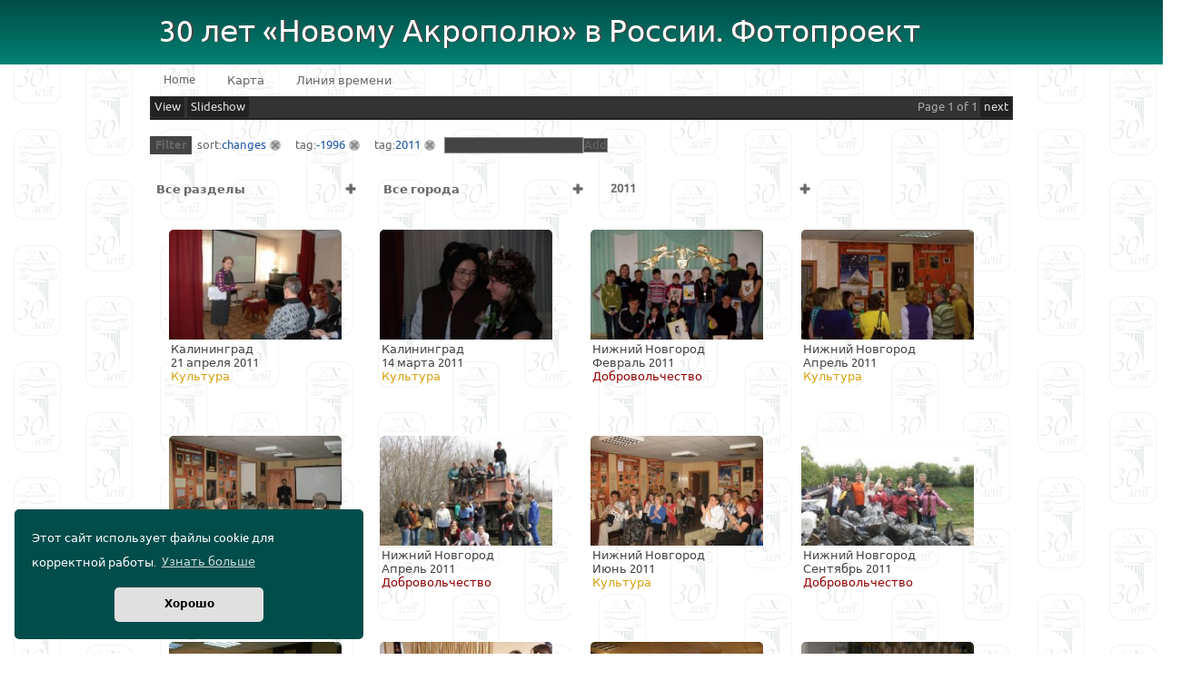

--- FILE ---
content_type: text/html; charset=UTF-8
request_url: https://new-acropolis.ru/explorer/view/sort:changes/tag:-1996/tag:2011
body_size: 9134
content:
<!DOCTYPE html PUBLIC "-//W3C//DTD XHTML 1.0 Strict//EN" "https://www.w3.org/TR/xhtml1/DTD/xhtml1-strict.dtd"><html xmlns="http://www.w3.org/1999/xhtml">

<head>
<title>Фотографии: Filterchanges
-1996
2011

 :: 30 лет «Новому Акрополю» в России. Фотопроект</title>
<meta http-equiv="Content-Type" content="text/html; charset=UTF-8" />
<link href="/favicon.ico" type="image/x-icon" rel="icon" /><link href="/favicon.ico" type="image/x-icon" rel="shortcut icon" />
<link rel="stylesheet" type="text/css" href="/ccss/default.css" />
<script type="text/javascript" src="/js/jquery-1.5.1.min.js"></script><link rel="stylesheet" type="text/css" href="/ccss/custom-phtagr/jquery-ui-1.8.14.custom.css" /><script type="text/javascript" src="/js/jquery-ui-1.8.14.custom.min.js"></script><script type="text/javascript" src="/js/jquery-phtagr.js"></script><script type="text/javascript">
//<![CDATA[
(function($) {
  $(document).ready(function() {
    $.fn.tooltipAction = function() {
      $(this).each(function() {
        var tooltip = $(this);
        $(this).parent().delayedHover(function() {
          tooltip.show('fast');
        }, function() {
          tooltip.hide();
        }, 350);
      });
    };
    $.fn.updateMeta = function(id, crumbs) {
      var dialog = $('#dialog');
      $.ajax('https://new-acropolis.ru/explorer/editmeta/' + id + '/' + crumbs, {
        success: function(data, xhr, status) {
          dialog.children().remove();
          dialog.append(data);
          dialog.dialog({
            modal: true,
            width: 520,
            title: 'Edit Meta Data',
            buttons: {
              'Update': function() {
                var form = $('#form-meta-' + id);
                $.post(form.attr('action'), form.serialize(), function(data) {
                  $('#media-' + id).html(data);
                  $('#media-' + id).mediaAction();
                });
                $(this).dialog("close");
              },
              'Cancel': function() {
                $(this).dialog("close");
              }
            }
          });
        }
      });
    };
    $.fn.updateAcl = function(id, crumbs) {
      var dialog = $('#dialog');
      $.ajax('https://new-acropolis.ru/explorer/editacl/' + id + '/' + crumbs, {
        success: function(data, xhr, status) {
          dialog.children().remove();
          dialog.append(data);
          dialog.dialog({
            modal: true,
            width: 520,
            title: 'Edit Access Rights',
            buttons: {
              'Update': function() {
                var form = $('#form-acl-' + id);
                $.post(form.attr('action'), form.serialize(), function(data) {
                  $('#media-' + id).html(data);
                  $('#media-' + id).mediaAction();
                });
                $(this).dialog("close");
              },
              'Cancel': function() {
                $(this).dialog("close");
              }
            }
          });
          dialog.find('.radioSet').buttonset();
        }
      });
    };
    $.fn.extractCrumbs = function(link) {
      if (!link) {
        return false;
      }
      var crumbs = link.split('/');
      var i = crumbs.length - 1;
      while (i >= 0 && crumbs[i].indexOf(':') > 0) {
        i--;
      }
      return crumbs.slice(i + 1).join('/');
    };
    $.fn.mediaAction = function() {
      var data = $('body').data('phtagr');
      if (!data) {
        $('body').data('phtagr', {lastSelected:null, ids: []});
        data = $('body').data('phtagr');
      }
      $(this).each(function() {
        var id = $(this).attr('id').split('-')[1];
        data.ids.push(id);
        var media = $('#media-' + id);
        // extract crumb data
        var crumbs = $.fn.extractCrumbs(media.find('.preview a').attr('href'));
        $(this).find('.preview').click(function(event) {
          if (event.ctrlKey) {
            $(media).toggleMedia();
            event.preventDefault();
          }
          if (data.lastSelected && event.ctrlKey && event.shiftKey) {
            var last = $('#media-' + data.lastSelected);
            var isSelected = media.hasClass('selected');
            if (last.hasClass('selected') == isSelected) {
              var start = data.ids.indexOf(id);
              var end = data.ids.indexOf(data.lastSelected);
              if (start > end) {
                var tmp = end; end = start; start = tmp;
              }
              start++;
              while (start < end) {
                if (isSelected) {
                  $('#media-' + data.ids[start++]).selectMedia();
                } else {
                  $('#media-' + data.ids[start++]).unselectMedia();
                }
              }
            }
          }
          data.lastSelected = id;
        });
        $(this).find('.preview a').click(function(event) {
          if (event.ctrlKey) {
            event.preventDefault();
          }
        });
        $(this).find('.actions .add a').click(function() {
          $(media).selectMedia();
        });
        $(this).find('.actions .del').hide();
        $(this).find('.actions .del a').click(function() {
          $(media).unselectMedia();
        });
        $(this).find('.actions .edit a').click(function() {
          $(this).updateMeta(id, crumbs);
        });
        $(this).find('.actions .acl a').click(function() {
          $(this).updateAcl(id, crumbs);
        });
        $(this).find('.tooltip-actions').tooltipAction();
      });
    };
    $('#p-explorer-media-list .cell').each(function() {
      $(this).mediaAction();
    });
    $('#p-explorer-selection-all').click(function() {
      $('#p-explorer-media-list .cell').selectMedia();
    });
    $('#p-explorer-selection-invert').click(function() {
      $('#p-explorer-media-list .cell').invertMediaSelection();
    });

    $.fn.activateExplorerMenu = function(id, target) {
      var item = $(id);
      var target = $(target);
      if (!item || !target) {
        return;
      }
      item.siblings('.active').removeClass('active');
      if (item.hasClass('active')) {
        item.removeClass('active');
        target.removeClass('active').hide();
      } else {
        $('#p-explorer-menu-content .active').removeClass('active').hide();
        item.addClass('active');
        target.addClass('active').slideDown('fast');
        var timerId = false;
        target.mouseleave(function() {
          timerId = setTimeout(function() {
            if (item.hasClass('active')) {
              item.removeClass('active');
              target.removeClass('active').hide('slow');
            }
          }, 1000);
          console.log("Create mouseout timer " + timerId, target.get(0));
        }).mouseenter(function() {
          if (timerId) {
            clearTimeout(timerId);
            console.log("Clear mouseout timer " + timerId, target.get(0));
          }
        });
      }
    };
    $('#p-explorer-all-meta').hide();
    $('#p-explorer-button-all-meta').click(function() {
      $(this).activateExplorerMenu('#p-explorer-button-all-meta', '#p-explorer-all-meta');
    });
    $('#p-explorer-edit-meta').hide();
    $('#p-explorer-button-meta').click(function() {
      $(this).activateExplorerMenu('#p-explorer-button-meta', '#p-explorer-edit-meta');
    });
    $('#p-explorer-edit-access').hide();
    $('#p-explorer-button-access').click(function() {
      $(this).activateExplorerMenu('#p-explorer-button-access', '#p-explorer-edit-access');
    });
    $('#p-explorer-more').hide();
    $('#p-explorer-button-more').click(function() {
      $(this).activateExplorerMenu('#p-explorer-button-more', '#p-explorer-more');
    });
    $('#p-explorer-button-slideshow').click(function() {
      var feed = $('#slideshow').attr('href');
      feed += "/quality:high";
      PicLensLite.start({feedUrl: feed});
    });
    $('#explorer').find('.submit input').button();
    $.fn.placeExplorerMenu = function() {
      $('#p-explorer-menu').css('top', Math.max(0, $('#content').position().top - window.pageYOffset));
    };
    $(window).scroll(function() {
      $(this).placeExplorerMenu();
    });
    $(window).resize(function() {
      $(this).placeExplorerMenu();
    });
    $('#p-explorer-menu-space').css('height', ($('#p-explorer-menu').height()) + 3 + 'px');
    /**
     * Triggers a zip download via a fake form submition
     */
    $.fn.triggerZipDownload = function(url, mediaIds) {
      if (!mediaIds.length) {
        return;
      }
      var input = '<input type="hidden" name="data[Media][ids]" value="' + mediaIds + '"/>';
      var firstMediaId = mediaIds.split(',').pop();
      var crumbs = $.fn.extractCrumbs($('.p-breadcrumb-crumb').last().find('a').first().attr('href'));
      if (crumbs) {
        url += '/' + crumbs;
      }
      var fakeForm = '<form action="' + url + '" method="post">' + input + '</form>';
      $(fakeForm).appendTo('body').submit().remove();
    };
    $('#p-explorer-download-original').click(function() {
      var url = 'https://new-acropolis.ru/media/zip/original';
      var mediaIds = $('#MediaIds').val();
      $(this).triggerZipDownload(url, mediaIds);
    });
    $('#p-explorer-download-high').click(function() {
      var url = 'https://new-acropolis.ru/media/zip/high';
      var mediaIds = $('#MediaIds').val();
      $(this).triggerZipDownload(url, mediaIds);
    });
    $('#p-explorer-download-preview').click(function() {
      var url = 'https://new-acropolis.ru/media/zip/preview';
      var mediaIds = $('#MediaIds').val();
      $(this).triggerZipDownload(url, mediaIds);
    });
    $('#p-explorer-selection-remove').click(function() {
      var url = 'https://new-acropolis.ru/explorer/selection/unlink';
      var mediaIds = $('#MediaIds').val();
      $(this).triggerZipDownload(url, mediaIds);
    });
    $('#p-explorer-selection-delete-cache').click(function() {
      var url = 'https://new-acropolis.ru/explorer/selection/deleteCache';
      var mediaIds = $('#MediaIds').val();
      $(this).triggerZipDownload(url, mediaIds);
    });
    $('#p-explorer-selection-clear-sync').click(function() {
      var url = 'https://new-acropolis.ru/explorer/selection/sync';
      var mediaIds = $('#MediaIds').val();
      $(this).triggerZipDownload(url, mediaIds);
    });
    $('.tooltip-actions').tooltipAction();
    // quickfix for cakephp 2.4.1. See https://github.com/cakephp/cakephp/issues/2154
    $('.radioSet label').attr('for', function(i, attr) { return attr.replace(/MediaMedia/, 'Media');})
    $('.radioSet').buttonset();
  });

  $(window).load(function() {
    $(this).placeExplorerMenu();
  });
})(jQuery);
//]]>
</script><link href="https://new-acropolis.ru/explorer/rss" type="application/rss+xml" rel="alternate" title="Recent photos" /><link href="https://new-acropolis.ru/explorer/media" type="application/rss+xml" rel="alternate" title="Media RSS of recent photos" id="gallery" /><link href="https://new-acropolis.ru/comment/rss" type="application/rss+xml" rel="alternate" title="Recent comments" /><link href="https://new-acropolis.ru/explorer/media/sort:changes/tag:-1996/tag:2011" type="application/rss+xml" rel="alternate" title="Slideshow Media RSS" id="slideshow" /></head>

<body><link rel="stylesheet" type="text/css" href="/dist_cookie/cookieconsent.min.css" />
<div id="cookieconsent"></div>
<script src="/dist_cookie/cookieconsent.min.js"></script>
<script>
  window.cookieconsent.initialise({
    container: document.getElementById("cookieconsent"),
    palette:{
     popup: {background: "#014d4b",color: "#fff"},
     button: {background: "#e0e0e0"},
    },
    revokable: false,
    onStatusChange: function(status) {
     console.log(this.hasConsented() ?
      'enable cookies' : 'disable cookies');
    },
    "position": "bottom-left",
    "theme": "classic",
    "domain": "https://new-acropolis.ru/",
    "secure": true,
    "content": {
      "header": 'На нашем сайте мы используем cookies',
      "message": 'Этот сайт использует файлы cookie для корректной работы.',
      "dismiss": 'Хорошо',
      "allow": 'Разрешить cookies',
      "deny": 'Отключить',
      "link": 'Узнать больше',
      "href": 'https://www.newacropol.ru/useragreement/',
      "close": '&#x274c;',
      "policy": 'Этот сайт использует cookie',
      "target": '_blank',
      }
   });
</script><div id="page">

<div id="header"><div class="sub">
<h1><a href="/">30 лет «Новому Акрополю» в России. Фотопроект</a></h1>
<span class="subtitle"></span>
</div></div><!-- #header/sub -->

<div id="main-menu"><div class="sub">
<ul id="main-menu"><li><a href="/homeph">Home</a></li>
<li><a href="/Mapall">Карта</a></li>
<li><a href="/Timeline">Линия времени</a></li></ul><div id="quicksearch">
<form action="/explorer/quicksearch" id="viewForm" method="post" accept-charset="utf-8"><div style="display:none;"><input type="hidden" name="_method" value="POST"/></div><div class="inputWrap"><input name="data[quicksearch]" placeholder="Search..." type="text" id="quicksearch"/></div><div class="submitWrap"><input  type="submit" value="Go"/></div></form></div>
<div class="clear" ></div>
</div></div><!-- #main-menu/sub -->

<div id="main"><div class="sub">

<div id="content" class="content content-explorer content-explorer-view"><div class="sub">

<div id="p-explorer-menu">
<ul>
  <li id="p-explorer-button-all-meta"><a>View</a></li>
    <li id="p-explorer-button-slideshow"><a>Slideshow</a></li>
</ul>
<div class="pages">
<ul>
<li>Page 1 of 1</li>
<li><a href="/explorer/view/sort:changes/tag:-1996/tag:2011/page:2" class="next">next</a></li>
</ul>
</div><!-- pages -->
<div id="p-explorer-menu-content">
<div id="p-explorer-all-meta">
<p>Tags 
<span class="tooltip-anchor"><a href="/explorer/tag/2011">2011</a><span class="tooltip-actions"><span class="sub"><a href="/explorer/view/sort:changes/tag:-1996/tag:2011"><img src="/img/icons/add.png" alt="add" title="Include 2011 into search" /></a><a href="/explorer/view/sort:changes/tag:-1996/tag:-2011"><img src="/img/icons/delete.png" alt="delete" title="Exclude 2011 from search" /></a></span></span></span> 
</p>
<p>Categories 
<span class="tooltip-anchor"><a href="/explorer/category/Добровольчество">Добровольчество</a><span class="tooltip-actions"><span class="sub"><a href="/explorer/view/sort:changes/tag:-1996/tag:2011/category:Добровольчество"><img src="/img/icons/add.png" alt="add" title="Include Добровольчество into search" /></a><a href="/explorer/view/sort:changes/tag:-1996/tag:2011/category:-Добровольчество"><img src="/img/icons/delete.png" alt="delete" title="Exclude Добровольчество from search" /></a></span></span></span> 
<span class="tooltip-anchor"><a href="/explorer/category/Культура">Культура</a><span class="tooltip-actions"><span class="sub"><a href="/explorer/view/sort:changes/tag:-1996/tag:2011/category:Культура"><img src="/img/icons/add.png" alt="add" title="Include Культура into search" /></a><a href="/explorer/view/sort:changes/tag:-1996/tag:2011/category:-Культура"><img src="/img/icons/delete.png" alt="delete" title="Exclude Культура from search" /></a></span></span></span> 
<span class="tooltip-anchor"><a href="/explorer/category/Философия">Философия</a><span class="tooltip-actions"><span class="sub"><a href="/explorer/view/sort:changes/tag:-1996/tag:2011/category:Философия"><img src="/img/icons/add.png" alt="add" title="Include Философия into search" /></a><a href="/explorer/view/sort:changes/tag:-1996/tag:2011/category:-Философия"><img src="/img/icons/delete.png" alt="delete" title="Exclude Философия from search" /></a></span></span></span> 
</p>
<p>Cities 
<span class="tooltip-anchor"><a href="/explorer/city/Воронеж">Воронеж</a><span class="tooltip-actions"><span class="sub"><a href="/explorer/view/sort:changes/tag:-1996/tag:2011/city:Воронеж"><img src="/img/icons/add.png" alt="add" title="Include Воронеж into search" /></a><a href="/explorer/view/sort:changes/tag:-1996/tag:2011/city:-Воронеж"><img src="/img/icons/delete.png" alt="delete" title="Exclude Воронеж from search" /></a></span></span></span> 
<span class="tooltip-anchor"><a href="/explorer/city/Калининград">Калининград</a><span class="tooltip-actions"><span class="sub"><a href="/explorer/view/sort:changes/tag:-1996/tag:2011/city:Калининград"><img src="/img/icons/add.png" alt="add" title="Include Калининград into search" /></a><a href="/explorer/view/sort:changes/tag:-1996/tag:2011/city:-Калининград"><img src="/img/icons/delete.png" alt="delete" title="Exclude Калининград from search" /></a></span></span></span> 
<span class="tooltip-anchor"><a href="/explorer/city/Москва на Сретенке">Москва на Сретенке</a><span class="tooltip-actions"><span class="sub"><a href="/explorer/view/sort:changes/tag:-1996/tag:2011/city:Москва на Сретенке"><img src="/img/icons/add.png" alt="add" title="Include Москва на Сретенке into search" /></a><a href="/explorer/view/sort:changes/tag:-1996/tag:2011/city:-Москва на Сретенке"><img src="/img/icons/delete.png" alt="delete" title="Exclude Москва на Сретенке from search" /></a></span></span></span> 
<span class="tooltip-anchor"><a href="/explorer/city/Нижний Новгород">Нижний Новгород</a><span class="tooltip-actions"><span class="sub"><a href="/explorer/view/sort:changes/tag:-1996/tag:2011/city:Нижний Новгород"><img src="/img/icons/add.png" alt="add" title="Include Нижний Новгород into search" /></a><a href="/explorer/view/sort:changes/tag:-1996/tag:2011/city:-Нижний Новгород"><img src="/img/icons/delete.png" alt="delete" title="Exclude Нижний Новгород from search" /></a></span></span></span> 
<span class="tooltip-anchor"><a href="/explorer/city/Петрозаводск">Петрозаводск</a><span class="tooltip-actions"><span class="sub"><a href="/explorer/view/sort:changes/tag:-1996/tag:2011/city:Петрозаводск"><img src="/img/icons/add.png" alt="add" title="Include Петрозаводск into search" /></a><a href="/explorer/view/sort:changes/tag:-1996/tag:2011/city:-Петрозаводск"><img src="/img/icons/delete.png" alt="delete" title="Exclude Петрозаводск from search" /></a></span></span></span> 
<span class="tooltip-anchor"><a href="/explorer/city/Самара">Самара</a><span class="tooltip-actions"><span class="sub"><a href="/explorer/view/sort:changes/tag:-1996/tag:2011/city:Самара"><img src="/img/icons/add.png" alt="add" title="Include Самара into search" /></a><a href="/explorer/view/sort:changes/tag:-1996/tag:2011/city:-Самара"><img src="/img/icons/delete.png" alt="delete" title="Exclude Самара from search" /></a></span></span></span> 
<span class="tooltip-anchor"><a href="/explorer/city/Санкт-Петербург">Санкт-Петербург</a><span class="tooltip-actions"><span class="sub"><a href="/explorer/view/sort:changes/tag:-1996/tag:2011/city:Санкт-Петербург"><img src="/img/icons/add.png" alt="add" title="Include Санкт-Петербург into search" /></a><a href="/explorer/view/sort:changes/tag:-1996/tag:2011/city:-Санкт-Петербург"><img src="/img/icons/delete.png" alt="delete" title="Exclude Санкт-Петербург from search" /></a></span></span></span> 
<span class="tooltip-anchor"><a href="/explorer/city/Челябинск">Челябинск</a><span class="tooltip-actions"><span class="sub"><a href="/explorer/view/sort:changes/tag:-1996/tag:2011/city:Челябинск"><img src="/img/icons/add.png" alt="add" title="Include Челябинск into search" /></a><a href="/explorer/view/sort:changes/tag:-1996/tag:2011/city:-Челябинск"><img src="/img/icons/delete.png" alt="delete" title="Exclude Челябинск from search" /></a></span></span></span> 
</p>
<p>Users <span class="tooltip-anchor"><a href="/explorer/user/Kaliningrad">Kaliningrad</a><span class="tooltip-actions"><span class="sub"><a href="/explorer/view/sort:changes/tag:-1996/tag:2011/user:Kaliningrad"><img src="/img/icons/add.png" alt="add" title="Include Kaliningrad into search" /></a></span></span></span>  <span class="tooltip-anchor"><a href="/explorer/user/NiznyNovgorod">NiznyNovgorod</a><span class="tooltip-actions"><span class="sub"><a href="/explorer/view/sort:changes/tag:-1996/tag:2011/user:NiznyNovgorod"><img src="/img/icons/add.png" alt="add" title="Include NiznyNovgorod into search" /></a></span></span></span>  <span class="tooltip-anchor"><a href="/explorer/user/Moscow-sc">Moscow-sc</a><span class="tooltip-actions"><span class="sub"><a href="/explorer/view/sort:changes/tag:-1996/tag:2011/user:Moscow-sc"><img src="/img/icons/add.png" alt="add" title="Include Moscow-sc into search" /></a></span></span></span>  <span class="tooltip-anchor"><a href="/explorer/user/Chelyabinsk">Chelyabinsk</a><span class="tooltip-actions"><span class="sub"><a href="/explorer/view/sort:changes/tag:-1996/tag:2011/user:Chelyabinsk"><img src="/img/icons/add.png" alt="add" title="Include Chelyabinsk into search" /></a></span></span></span>  <span class="tooltip-anchor"><a href="/explorer/user/Samara">Samara</a><span class="tooltip-actions"><span class="sub"><a href="/explorer/view/sort:changes/tag:-1996/tag:2011/user:Samara"><img src="/img/icons/add.png" alt="add" title="Include Samara into search" /></a></span></span></span>  <span class="tooltip-anchor"><a href="/explorer/user/SPB">SPB</a><span class="tooltip-actions"><span class="sub"><a href="/explorer/view/sort:changes/tag:-1996/tag:2011/user:SPB"><img src="/img/icons/add.png" alt="add" title="Include SPB into search" /></a></span></span></span>  <span class="tooltip-anchor"><a href="/explorer/user/Voronezh">Voronezh</a><span class="tooltip-actions"><span class="sub"><a href="/explorer/view/sort:changes/tag:-1996/tag:2011/user:Voronezh"><img src="/img/icons/add.png" alt="add" title="Include Voronezh into search" /></a></span></span></span>  <span class="tooltip-anchor"><a href="/explorer/user/Petrozavodsk">Petrozavodsk</a><span class="tooltip-actions"><span class="sub"><a href="/explorer/view/sort:changes/tag:-1996/tag:2011/user:Petrozavodsk"><img src="/img/icons/add.png" alt="add" title="Include Petrozavodsk into search" /></a></span></span></span>  </p>
<p>Pagesize <a href="/explorer/view/sort:changes/tag:-1996/tag:2011/show:6">6</a><a href="/explorer/view/sort:changes/tag:-1996/tag:2011/show:12">12</a><a href="/explorer/view/sort:changes/tag:-1996/tag:2011/show:24">24</a><a href="/explorer/view/sort:changes/tag:-1996/tag:2011/show:60">60</a><a href="/explorer/view/sort:changes/tag:-1996/tag:2011/show:120">120</a><a href="/explorer/view/sort:changes/tag:-1996/tag:2011/show:240">240</a></p>
<p>Sort <a href="/explorer/view/sort:newest/tag:-1996/tag:2011">newest</a> <a href="/explorer/view/sort:date/tag:-1996/tag:2011">date</a> <a href="/explorer/view/sort:-date/tag:-1996/tag:2011">date (reverse)</a> <a href="/explorer/view/sort:name/tag:-1996/tag:2011">name</a> <a href="/explorer/view/sort:changes/tag:-1996/tag:2011">modified</a> <a href="/explorer/view/sort:viewed/tag:-1996/tag:2011">view count</a> <a href="/explorer/view/sort:random/tag:-1996/tag:2011">random</a></p>
<p>View <a href="/explorer/view/sort:changes/tag:-1996/tag:2011/view:default">default</a> <a href="/explorer/view/sort:changes/tag:-1996/tag:2011/view:compact">compact</a> <a href="/explorer/view/sort:changes/tag:-1996/tag:2011/view:small">small</a></p>
</div><!-- all meta -->
<form action="/explorer/edit/sort:changes/tag:-1996/tag:2011" id="explorer" class="explorer-menu" method="post" accept-charset="utf-8"><div style="display:none;"><input type="hidden" name="_method" value="POST"/></div><div id="p-explorer-edit-meta">
<fieldset><legend>Metadata</legend>
<input type="hidden" name="data[Media][ids]" id="MediaIds"/></fieldset>
<div class="submit"><input  type="submit" value="Apply"/></div></div>
</form></div>
</div><!-- explorer menu -->
<div id="p-explorer-menu-space"></div>

<ul class="p-breadcrumb"><li class="p-breadcrumb-header"><span>Filter</span></li><li class="p-breadcrumb-crumb"><span class="p-breadcrumb-type">sort:</span><a href="/explorer/view/sort:changes">changes</a><a href="/explorer/view/tag:-1996/tag:2011" class="p-breadcrumb-remove"><span>[x]</span></a></li>
<li class="p-breadcrumb-crumb"><span class="p-breadcrumb-type">tag:</span><a href="/explorer/view/sort:changes/tag:-1996" class="p-breadcrumb-exclude">-1996</a><a href="/explorer/view/sort:changes/tag:2011" class="p-breadcrumb-remove"><span>[x]</span></a></li>
<li class="p-breadcrumb-crumb"><span class="p-breadcrumb-type">tag:</span><a href="/explorer/view/sort:changes/tag:-1996/tag:2011">2011</a><a href="/explorer/view/sort:changes/tag:-1996" class="p-breadcrumb-remove"><span>[x]</span></a></li><li class="p-breadcrumb-input"><form action="/explorer/view" id="MediaViewForm" method="post" accept-charset="utf-8"><div style="display:none;"><input type="hidden" name="_method" value="POST"/></div><div><input type="hidden" name="data[Breadcrumb][current]" value="sort:changes/tag:-1996/tag:2011" id="BreadcrumbCurrent"/><input name="data[Breadcrumb][input]" type="text" id="BreadcrumbInput"/><script type="text/javascript">
//<![CDATA[
(function($) {
$(':input[id=BreadcrumbInput]').cakeAutoComplete('Breadcrumb.input', '/explorer/autocomplete/crumb', {"submitOnEnter":true});
})(jQuery)
//]]>
</script><input  type="submit" value="Add"/></div></form></li></ul>
<link rel="stylesheet" type="text/css" href="/ccss/select/css/cs-skin-underline.css" /><script type="text/javascript" src="/piclenslite/piclens_optimized.js"></script><div id="p-explorer-media-list" class="p-list-full">
<div class="menu_good"><section>
        <select class="cs-select cs-skin-elastic cs-skin-underline cs-skin-rotate"><option value="" data-link="/explorer/view/sort:changes/tag:-1996/tag:2011">Все разделы</option><option value='category:Философия' data-link='/explorer/view/sort:changes/tag:-1996/tag:2011/category:Философия'>Философия</option><option value='category:Культура' data-link='/explorer/view/sort:changes/tag:-1996/tag:2011/category:Культура'>Культура</option><option value='category:Добровольчество' data-link='/explorer/view/sort:changes/tag:-1996/tag:2011/category:Добровольчество'>Добровольчество</option></select>
      </section><section>
        <select class="cs-select cs-skin-elastic cs-skin-underline cs-skin-rotate"><option value="" data-link="/explorer/view/sort:changes/tag:-1996/tag:2011">Все города</option><option value='' data-link='/explorer/view/sort:changes/tag:-1996/tag:2011/location:Великий Новгород'>Великий Новгород</option><option value='' data-link='/explorer/view/sort:changes/tag:-1996/tag:2011/location:Владивосток'>Владивосток</option><option value='' data-link='/explorer/view/sort:changes/tag:-1996/tag:2011/location:Волгоград'>Волгоград</option><option value='' data-link='/explorer/view/sort:changes/tag:-1996/tag:2011/location:Воронеж'>Воронеж</option><option value='' data-link='/explorer/view/sort:changes/tag:-1996/tag:2011/location:Екатеринбург'>Екатеринбург</option><option value='' data-link='/explorer/view/sort:changes/tag:-1996/tag:2011/location:Зеленоград'>Зеленоград</option><option value='' data-link='/explorer/view/sort:changes/tag:-1996/tag:2011/location:Ижевск'>Ижевск</option><option value='' data-link='/explorer/view/sort:changes/tag:-1996/tag:2011/location:Калининград'>Калининград</option><option value='' data-link='/explorer/view/sort:changes/tag:-1996/tag:2011/location:Краснодар'>Краснодар</option><option value='' data-link='/explorer/view/sort:changes/tag:-1996/tag:2011/location:Москва'>Москва</option><option value='' data-link='/explorer/view/sort:changes/tag:-1996/tag:2011/location:Москва на Басманной'>Москва на Басманной</option><option value='' data-link='/explorer/view/sort:changes/tag:-1996/tag:2011/location:Москва на Пречистенке'>Москва на Пречистенке</option><option value='' data-link='/explorer/view/sort:changes/tag:-1996/tag:2011/location:Москва на Сретенке'>Москва на Сретенке</option><option value='' data-link='/explorer/view/sort:changes/tag:-1996/tag:2011/location:Москва на Цветном'>Москва на Цветном</option><option value='' data-link='/explorer/view/sort:changes/tag:-1996/tag:2011/location:Нижний Новгород'>Нижний Новгород</option><option value='' data-link='/explorer/view/sort:changes/tag:-1996/tag:2011/location:Новосибирск'>Новосибирск</option><option value='' data-link='/explorer/view/sort:changes/tag:-1996/tag:2011/location:Пермь'>Пермь</option><option value='' data-link='/explorer/view/sort:changes/tag:-1996/tag:2011/location:Петрозаводск'>Петрозаводск</option><option value='' data-link='/explorer/view/sort:changes/tag:-1996/tag:2011/location:Самара'>Самара</option><option value='' data-link='/explorer/view/sort:changes/tag:-1996/tag:2011/location:Санкт-Петербург'>Санкт-Петербург</option><option value='' data-link='/explorer/view/sort:changes/tag:-1996/tag:2011/location:Челябинск'>Челябинск</option></select>
      </section><section>
        <select class="cs-select cs-skin-elastic cs-skin-underline cs-skin-rotate"><option value="" data-link="/explorer/view/sort:changes">Все года</option><option value='tag:1990' data-link='/explorer/view/sort:changes/tag:1990'>1990</option><option value='tag:1991' data-link='/explorer/view/sort:changes/tag:1991'>1991</option><option value='tag:1992' data-link='/explorer/view/sort:changes/tag:1992'>1992</option><option value='tag:1993' data-link='/explorer/view/sort:changes/tag:1993'>1993</option><option value='tag:1994' data-link='/explorer/view/sort:changes/tag:1994'>1994</option><option value='tag:1995' data-link='/explorer/view/sort:changes/tag:1995'>1995</option><option value='tag:1996' data-link='/explorer/view/sort:changes/tag:1996'>1996</option><option value='tag:1997' data-link='/explorer/view/sort:changes/tag:1997'>1997</option><option value='tag:1998' data-link='/explorer/view/sort:changes/tag:1998'>1998</option><option value='tag:1999' data-link='/explorer/view/sort:changes/tag:1999'>1999</option><option value='tag:2000' data-link='/explorer/view/sort:changes/tag:2000'>2000</option><option value='tag:2001' data-link='/explorer/view/sort:changes/tag:2001'>2001</option><option value='tag:2002' data-link='/explorer/view/sort:changes/tag:2002'>2002</option><option value='tag:2003' data-link='/explorer/view/sort:changes/tag:2003'>2003</option><option value='tag:2004' data-link='/explorer/view/sort:changes/tag:2004'>2004</option><option value='tag:2005' data-link='/explorer/view/sort:changes/tag:2005'>2005</option><option value='tag:2006' data-link='/explorer/view/sort:changes/tag:2006'>2006</option><option value='tag:2007' data-link='/explorer/view/sort:changes/tag:2007'>2007</option><option value='tag:2008' data-link='/explorer/view/sort:changes/tag:2008'>2008</option><option value='tag:2009' data-link='/explorer/view/sort:changes/tag:2009'>2009</option><option value='tag:2010' data-link='/explorer/view/sort:changes/tag:2010'>2010</option><option value='tag:2011' data-link='/explorer/view/sort:changes/tag:2011' selected>2011</option><option value='tag:2012' data-link='/explorer/view/sort:changes/tag:2012'>2012</option><option value='tag:2013' data-link='/explorer/view/sort:changes/tag:2013'>2013</option><option value='tag:2014' data-link='/explorer/view/sort:changes/tag:2014'>2014</option><option value='tag:2015' data-link='/explorer/view/sort:changes/tag:2015'>2015</option></select>
      </section></div><script type="text/javascript" src="/js/select/js/classie.js"></script><script type="text/javascript" src="/js/select/js/selectFx.js"></script><script>
      (function() {
        [].slice.call( document.querySelectorAll( 'select.cs-select' ) ).forEach( function(el) {  
          new SelectFx(el);
        } );
      })();
    </script><div class="row"><div class="cell " id="media-598"><div class="preview"><span></span><a href="/images/view/598/sort:changes/tag:-1996/tag:2011/pos:1"><img src="/media/thumb/598" width="220" height="147" alt="Kaliningrad_K_2011_3.JPG"></img></a></div><div class="description" id="description-598">
<p class="location list"><a href="/explorer/view/location:Калининград">Калининград</a></p><p class="single-media">
<span class="tooltip-anchor">
21 апреля 2011</span>
</p>
<p class="category list"><a href="/explorer/view/category:Культура" class="m yel_c">Культура</a></p></div>
</div><div class="cell " id="media-599"><div class="preview"><span></span><a href="/images/view/599/sort:changes/tag:-1996/tag:2011/pos:2"><img src="/media/thumb/599" width="220" height="147" alt="Kaliningrad_K_2011_1.JPG"></img></a></div><div class="description" id="description-599">
<p class="location list"><a href="/explorer/view/location:Калининград">Калининград</a></p><p class="single-media">
<span class="tooltip-anchor">
14 марта 2011</span>
</p>
<p class="category list"><a href="/explorer/view/category:Культура" class="m yel_c">Культура</a></p></div>
</div><div class="cell " id="media-310"><div class="preview"><span></span><a href="/images/view/310/sort:changes/tag:-1996/tag:2011/pos:3"><img src="/media/thumb/310" width="220" height="165" alt="Nizhny_Novgorod_D_2011_02_22_2.JPG"></img></a></div><div class="description" id="description-310">
<p class="location list"><a href="/explorer/view/location:Нижний Новгород">Нижний Новгород</a></p><p class="single-media">
<span class="tooltip-anchor">
Февраль 2011</span>
</p>
<p class="category list"><a href="/explorer/view/category:Добровольчество" class="m red_v">Добровольчество</a></p></div>
</div><div class="cell cell-right " id="media-319"><div class="preview"><span></span><a href="/images/view/319/sort:changes/tag:-1996/tag:2011/pos:4"><img src="/media/thumb/319" width="220" height="165" alt="Nizhny_Novgorod_K_2011_04_02_1.JPG"></img></a></div><div class="description" id="description-319">
<p class="location list"><a href="/explorer/view/location:Нижний Новгород">Нижний Новгород</a></p><p class="single-media">
<span class="tooltip-anchor">
Апрель 2011</span>
</p>
<p class="category list"><a href="/explorer/view/category:Культура" class="m yel_c">Культура</a></p></div>
</div><div class="clear"> </div></div>
<div class="row"><div class="cell " id="media-318"><div class="preview"><span></span><a href="/images/view/318/sort:changes/tag:-1996/tag:2011/pos:5"><img src="/media/thumb/318" width="220" height="165" alt="Nizhny_Novgorod_F_2011_04_24_3.JPG"></img></a></div><div class="description" id="description-318">
<p class="location list"><a href="/explorer/view/location:Нижний Новгород">Нижний Новгород</a></p><p class="single-media">
<span class="tooltip-anchor">
Апрель 2011</span>
</p>
<p class="category list"><a href="/explorer/view/category:Философия" class="m blue_p">Философия</a></p></div>
</div><div class="cell " id="media-311"><div class="preview"><span></span><a href="/images/view/311/sort:changes/tag:-1996/tag:2011/pos:6"><img src="/media/thumb/311" width="220" height="165" alt="Nizhny_Novgorod_D_2011_04_173.JPG"></img></a></div><div class="description" id="description-311">
<p class="location list"><a href="/explorer/view/location:Нижний Новгород">Нижний Новгород</a></p><p class="single-media">
<span class="tooltip-anchor">
Апрель 2011</span>
</p>
<p class="category list"><a href="/explorer/view/category:Добровольчество" class="m red_v">Добровольчество</a></p></div>
</div><div class="cell " id="media-320"><div class="preview"><span></span><a href="/images/view/320/sort:changes/tag:-1996/tag:2011/pos:7"><img src="/media/thumb/320" width="220" height="165" alt="Nizhny_Novgorod_K_2011_06_18_2.JPG"></img></a></div><div class="description" id="description-320">
<p class="location list"><a href="/explorer/view/location:Нижний Новгород">Нижний Новгород</a></p><p class="single-media">
<span class="tooltip-anchor">
Июнь 2011</span>
</p>
<p class="category list"><a href="/explorer/view/category:Культура" class="m yel_c">Культура</a></p></div>
</div><div class="cell cell-right " id="media-312"><div class="preview"><span></span><a href="/images/view/312/sort:changes/tag:-1996/tag:2011/pos:8"><img src="/media/thumb/312" width="220" height="165" alt="Nizhny_Novgorod_D_2011_1.jpg"></img></a></div><div class="description" id="description-312">
<p class="location list"><a href="/explorer/view/location:Нижний Новгород">Нижний Новгород</a></p><p class="single-media">
<span class="tooltip-anchor">
Сентябрь 2011</span>
</p>
<p class="category list"><a href="/explorer/view/category:Добровольчество" class="m red_v">Добровольчество</a></p></div>
</div><div class="clear"> </div></div>
<div class="row"><div class="cell " id="media-321"><div class="preview"><span></span><a href="/images/view/321/sort:changes/tag:-1996/tag:2011/pos:9"><img src="/media/thumb/321" width="220" height="147" alt="Nizhny_Novgorod_K_2011_10_01_3.JPG"></img></a></div><div class="description" id="description-321">
<p class="location list"><a href="/explorer/view/location:Нижний Новгород">Нижний Новгород</a></p><p class="single-media">
<span class="tooltip-anchor">
Октябрь 2011</span>
</p>
<p class="category list"><a href="/explorer/view/category:Культура" class="m yel_c">Культура</a></p></div>
</div><div class="cell " id="media-317"><div class="preview"><span></span><a href="/images/view/317/sort:changes/tag:-1996/tag:2011/pos:10"><img src="/media/thumb/317" width="220" height="154" alt="Nizhny_Novgorod_F_2011_2.jpg"></img></a></div><div class="description" id="description-317">
<p class="location list"><a href="/explorer/view/location:Нижний Новгород">Нижний Новгород</a></p><p class="single-media">
<span class="tooltip-anchor">
Ноябрь 2011</span>
</p>
<p class="category list"><a href="/explorer/view/category:Философия" class="m blue_p">Философия</a></p></div>
</div><div class="cell " id="media-316"><div class="preview"><span></span><a href="/images/view/316/sort:changes/tag:-1996/tag:2011/pos:11"><img src="/media/thumb/316" width="220" height="147" alt="Nizhny_Novgorod_F_2011_1.jpg"></img></a></div><div class="description" id="description-316">
<p class="location list"><a href="/explorer/view/location:Нижний Новгород">Нижний Новгород</a></p><p class="single-media">
<span class="tooltip-anchor">
Ноябрь 2011</span>
</p>
<p class="category list"><a href="/explorer/view/category:Философия" class="m blue_p">Философия</a></p></div>
</div><div class="cell cell-right " id="media-322"><div class="preview"><span></span><a href="/images/view/322/sort:changes/tag:-1996/tag:2011/pos:12"><img src="/media/thumb/322" width="220" height="147" alt="Nizhny_Novgorod_K_2011_12_25_4.JPG"></img></a></div><div class="description" id="description-322">
<p class="location list"><a href="/explorer/view/location:Нижний Новгород">Нижний Новгород</a></p><p class="single-media">
<span class="tooltip-anchor">
Декабрь 2011</span>
</p>
<p class="category list"><a href="/explorer/view/category:Культура" class="m yel_c">Культура</a></p></div>
</div><div class="clear"> </div></div>
<div class="row"><div class="cell " id="media-723"><div class="preview"><span></span><a href="/images/view/723/sort:changes/tag:-1996/tag:2011/pos:13"><img src="/media/thumb/723" width="220" height="146" alt="Moscow_Centre_F_2011_1.JPG"></img></a></div><div class="description" id="description-723">
<p class="location list"><a href="/explorer/view/location:Москва на Сретенке">Москва на Сретенке</a></p><p class="single-media">
<span class="tooltip-anchor">
21 мая 2011</span>
</p>
<p class="category list"><a href="/explorer/view/category:Философия" class="m blue_p">Философия</a></p></div>
</div><div class="cell " id="media-725"><div class="preview"><span></span><a href="/images/view/725/sort:changes/tag:-1996/tag:2011/pos:14"><img src="/media/thumb/725" width="220" height="146" alt="Moscow_Centre_F_2011_3.JPG"></img></a></div><div class="description" id="description-725">
<p class="location list"><a href="/explorer/view/location:Москва на Сретенке">Москва на Сретенке</a></p><p class="single-media">
<span class="tooltip-anchor">
30 января 2011</span>
</p>
<p class="category list"><a href="/explorer/view/category:Философия" class="m blue_p">Философия</a></p></div>
</div><div class="cell " id="media-724"><div class="preview"><span></span><a href="/images/view/724/sort:changes/tag:-1996/tag:2011/pos:15"><img src="/media/thumb/724" width="220" height="146" alt="Moscow_Centre_F_2011_2.JPG"></img></a></div><div class="description" id="description-724">
<p class="location list"><a href="/explorer/view/location:Москва на Сретенке">Москва на Сретенке</a></p><p class="single-media">
<span class="tooltip-anchor">
10 июля 2011</span>
</p>
<p class="category list"><a href="/explorer/view/category:Философия" class="m blue_p">Философия</a></p></div>
</div><div class="cell cell-right " id="media-679"><div class="preview"><span></span><a href="/images/view/679/sort:changes/tag:-1996/tag:2011/pos:16"><img src="/media/thumb/679" width="220" height="147" alt="Chelyabinsk_D_2011_1.JPG"></img></a></div><div class="description" id="description-679">
<p class="location list"><a href="/explorer/view/location:Челябинск">Челябинск</a></p><p class="single-media">
<span class="tooltip-anchor">
7 января 2011</span>
</p>
<p class="category list"><a href="/explorer/view/category:Добровольчество" class="m red_v">Добровольчество</a></p></div>
</div><div class="clear"> </div></div>
<div class="row"><div class="cell " id="media-685"><div class="preview"><span></span><a href="/images/view/685/sort:changes/tag:-1996/tag:2011/pos:17"><img src="/media/thumb/685" width="220" height="146" alt="Chelyabinsk_K_2011_1_cr.jpg"></img></a></div><div class="description" id="description-685">
<p class="location list"><a href="/explorer/view/location:Челябинск">Челябинск</a></p><p class="single-media">
<span class="tooltip-anchor">
8 января 2011</span>
</p>
<p class="category list"><a href="/explorer/view/category:Культура" class="m yel_c">Культура</a></p></div>
</div><div class="cell " id="media-686"><div class="preview"><span></span><a href="/images/view/686/sort:changes/tag:-1996/tag:2011/pos:18"><img src="/media/thumb/686" width="220" height="147" alt="Chelyabinsk_K_2011_2.JPG"></img></a></div><div class="description" id="description-686">
<p class="location list"><a href="/explorer/view/location:Челябинск">Челябинск</a></p><p class="single-media">
<span class="tooltip-anchor">
29 мая 2011</span>
</p>
<p class="category list"><a href="/explorer/view/category:Культура" class="m yel_c">Культура</a></p></div>
</div><div class="cell " id="media-969"><div class="preview"><span></span><a href="/images/view/969/sort:changes/tag:-1996/tag:2011/pos:19"><img src="/media/thumb/969" width="146" height="220" alt="Samara_2011_K_3_.jpg"></img></a></div><div class="description" id="description-969">
<p class="location list"><a href="/explorer/view/location:Самара">Самара</a></p><p class="single-media">
<span class="tooltip-anchor">
26 марта 2011</span>
</p>
<p class="category list"><a href="/explorer/view/category:Культура" class="m yel_c">Культура</a></p></div>
</div><div class="cell cell-right " id="media-966"><div class="preview"><span></span><a href="/images/view/966/sort:changes/tag:-1996/tag:2011/pos:20"><img src="/media/thumb/966" width="220" height="146" alt="Samara_2011_F_3_.jpg"></img></a></div><div class="description" id="description-966">
<p class="location list"><a href="/explorer/view/location:Самара">Самара</a></p><p class="single-media">
<span class="tooltip-anchor">
27 сентября 2011</span>
</p>
<p class="category list"><a href="/explorer/view/category:Философия" class="m blue_p">Философия</a></p></div>
</div><div class="clear"> </div></div>
<div class="row"><div class="cell " id="media-970"><div class="preview"><span></span><a href="/images/view/970/sort:changes/tag:-1996/tag:2011/pos:21"><img src="/media/thumb/970" width="220" height="146" alt="Samara_2011_D_1_.JPG"></img></a></div><div class="description" id="description-970">
<p class="location list"><a href="/explorer/view/location:Самара">Самара</a></p><p class="single-media">
<span class="tooltip-anchor">
27 ноября 2011</span>
</p>
<p class="category list"><a href="/explorer/view/category:Добровольчество" class="m red_v">Добровольчество</a></p></div>
</div><div class="cell " id="media-509"><div class="preview"><span></span><a href="/images/view/509/sort:changes/tag:-1996/tag:2011/pos:22"><img src="/media/thumb/509" width="220" height="146" alt="Peterburg_D_2011_1.jpg"></img></a></div><div class="description" id="description-509">
<p class="location list"><a href="/explorer/view/location:Санкт-Петербург">Санкт-Петербург</a></p><p class="single-media">
<span class="tooltip-anchor">
2011</span>
</p>
<p class="category list"><a href="/explorer/view/category:Добровольчество" class="m red_v">Добровольчество</a></p></div>
</div><div class="cell " id="media-510"><div class="preview"><span></span><a href="/images/view/510/sort:changes/tag:-1996/tag:2011/pos:23"><img src="/media/thumb/510" width="220" height="165" alt="Peterburg_D_2011_2.JPG"></img></a></div><div class="description" id="description-510">
<p class="location list"><a href="/explorer/view/location:Санкт-Петербург">Санкт-Петербург</a></p><p class="single-media">
<span class="tooltip-anchor">
2011</span>
</p>
<p class="category list"><a href="/explorer/view/category:Добровольчество" class="m red_v">Добровольчество</a></p></div>
</div><div class="cell cell-right " id="media-511"><div class="preview"><span></span><a href="/images/view/511/sort:changes/tag:-1996/tag:2011/pos:24"><img src="/media/thumb/511" width="220" height="146" alt="Peterburg_D_2011_3.jpg"></img></a></div><div class="description" id="description-511">
<p class="location list"><a href="/explorer/view/location:Санкт-Петербург">Санкт-Петербург</a></p><p class="single-media">
<span class="tooltip-anchor">
2011</span>
</p>
<p class="category list"><a href="/explorer/view/category:Добровольчество" class="m red_v">Добровольчество</a></p></div>
</div><div class="clear"> </div></div>
<div class="row"><div class="cell " id="media-512"><div class="preview"><span></span><a href="/images/view/512/sort:changes/tag:-1996/tag:2011/pos:25"><img src="/media/thumb/512" width="220" height="146" alt="Peterburg_F_2011_1.jpg"></img></a></div><div class="description" id="description-512">
<p class="location list"><a href="/explorer/view/location:Санкт-Петербург">Санкт-Петербург</a></p><p class="single-media">
<span class="tooltip-anchor">
2011</span>
</p>
<p class="category list"><a href="/explorer/view/category:Философия" class="m blue_p">Философия</a></p></div>
</div><div class="cell " id="media-513"><div class="preview"><span></span><a href="/images/view/513/sort:changes/tag:-1996/tag:2011/pos:26"><img src="/media/thumb/513" width="220" height="146" alt="Peterburg_F_2011_2.jpg"></img></a></div><div class="description" id="description-513">
<p class="location list"><a href="/explorer/view/location:Санкт-Петербург">Санкт-Петербург</a></p><p class="single-media">
<span class="tooltip-anchor">
2011</span>
</p>
<p class="category list"><a href="/explorer/view/category:Философия" class="m blue_p">Философия</a></p></div>
</div><div class="cell " id="media-514"><div class="preview"><span></span><a href="/images/view/514/sort:changes/tag:-1996/tag:2011/pos:27"><img src="/media/thumb/514" width="220" height="146" alt="Peterburg_F_2011_3.jpg"></img></a></div><div class="description" id="description-514">
<p class="location list"><a href="/explorer/view/location:Санкт-Петербург">Санкт-Петербург</a></p><p class="single-media">
<span class="tooltip-anchor">
2011</span>
</p>
<p class="category list"><a href="/explorer/view/category:Философия" class="m blue_p">Философия</a></p></div>
</div><div class="cell cell-right " id="media-515"><div class="preview"><span></span><a href="/images/view/515/sort:changes/tag:-1996/tag:2011/pos:28"><img src="/media/thumb/515" width="220" height="123" alt="Peterburg_K_2011_1.jpg"></img></a></div><div class="description" id="description-515">
<p class="location list"><a href="/explorer/view/location:Санкт-Петербург">Санкт-Петербург</a></p><p class="single-media">
<span class="tooltip-anchor">
2011</span>
</p>
<p class="category list"><a href="/explorer/view/category:Культура" class="m yel_c">Культура</a></p></div>
</div><div class="clear"> </div></div>
<div class="row"><div class="cell " id="media-516"><div class="preview"><span></span><a href="/images/view/516/sort:changes/tag:-1996/tag:2011/pos:29"><img src="/media/thumb/516" width="220" height="165" alt="Peterburg_K_2011_2.JPG"></img></a></div><div class="description" id="description-516">
<p class="location list"><a href="/explorer/view/location:Санкт-Петербург">Санкт-Петербург</a></p><p class="single-media">
<span class="tooltip-anchor">
2011</span>
</p>
<p class="category list"><a href="/explorer/view/category:Культура" class="m yel_c">Культура</a></p></div>
</div><div class="cell " id="media-517"><div class="preview"><span></span><a href="/images/view/517/sort:changes/tag:-1996/tag:2011/pos:30"><img src="/media/thumb/517" width="220" height="165" alt="Peterburg_K_2011_3.jpg"></img></a></div><div class="description" id="description-517">
<p class="location list"><a href="/explorer/view/location:Санкт-Петербург">Санкт-Петербург</a></p><p class="single-media">
<span class="tooltip-anchor">
2011</span>
</p>
<p class="category list"><a href="/explorer/view/category:Культура" class="m yel_c">Культура</a></p></div>
</div><div class="cell " id="media-964"><div class="preview"><span></span><a href="/images/view/964/sort:changes/tag:-1996/tag:2011/pos:31"><img src="/media/thumb/964" width="220" height="146" alt="Samara_2011_F_1_.jpg"></img></a></div><div class="description" id="description-964">
<p class="location list"><a href="/explorer/view/location:Самара">Самара</a></p><p class="single-media">
<span class="tooltip-anchor">
17 ноября 2011</span>
</p>
<p class="category list"><a href="/explorer/view/category:Философия" class="m blue_p">Философия</a></p></div>
</div><div class="cell cell-right " id="media-965"><div class="preview"><span></span><a href="/images/view/965/sort:changes/tag:-1996/tag:2011/pos:32"><img src="/media/thumb/965" width="220" height="129" alt="Samara_2011_F_2_.jpg"></img></a></div><div class="description" id="description-965">
<p class="location list"><a href="/explorer/view/location:Самара">Самара</a></p><p class="single-media">
<span class="tooltip-anchor">
21 февраля 2011</span>
</p>
<p class="category list"><a href="/explorer/view/category:Философия" class="m blue_p">Философия</a></p></div>
</div><div class="clear"> </div></div>
<div class="row"><div class="cell " id="media-967"><div class="preview"><span></span><a href="/images/view/967/sort:changes/tag:-1996/tag:2011/pos:33"><img src="/media/thumb/967" width="220" height="146" alt="Samara_2011_K_1_.JPG"></img></a></div><div class="description" id="description-967">
<p class="location list"><a href="/explorer/view/location:Самара">Самара</a></p><p class="single-media">
<span class="tooltip-anchor">
20 ноября 2011</span>
</p>
<p class="category list"><a href="/explorer/view/category:Культура" class="m yel_c">Культура</a></p></div>
</div><div class="cell " id="media-968"><div class="preview"><span></span><a href="/images/view/968/sort:changes/tag:-1996/tag:2011/pos:34"><img src="/media/thumb/968" width="220" height="147" alt="Samara_2011_K_2_.JPG"></img></a></div><div class="description" id="description-968">
<p class="location list"><a href="/explorer/view/location:Самара">Самара</a></p><p class="single-media">
<span class="tooltip-anchor">
28 февраля 2011</span>
</p>
<p class="category list"><a href="/explorer/view/category:Культура" class="m yel_c">Культура</a></p></div>
</div><div class="cell " id="media-971"><div class="preview"><span></span><a href="/images/view/971/sort:changes/tag:-1996/tag:2011/pos:35"><img src="/media/thumb/971" width="220" height="146" alt="Samara_2011_D_2_.JPG"></img></a></div><div class="description" id="description-971">
<p class="location list"><a href="/explorer/view/location:Самара">Самара</a></p><p class="single-media">
<span class="tooltip-anchor">
4 июня 2011</span>
</p>
<p class="category list"><a href="/explorer/view/category:Добровольчество" class="m red_v">Добровольчество</a></p></div>
</div><div class="cell cell-right " id="media-972"><div class="preview"><span></span><a href="/images/view/972/sort:changes/tag:-1996/tag:2011/pos:36"><img src="/media/thumb/972" width="220" height="159" alt="Samara_2011_D_3_.jpg"></img></a></div><div class="description" id="description-972">
<p class="location list"><a href="/explorer/view/location:Самара">Самара</a></p><p class="single-media">
<span class="tooltip-anchor">
27 февраля 2011</span>
</p>
<p class="category list"><a href="/explorer/view/category:Добровольчество" class="m red_v">Добровольчество</a></p></div>
</div><div class="clear"> </div></div>
<div class="row"><div class="cell " id="media-445"><div class="preview"><span></span><a href="/images/view/445/sort:changes/tag:-1996/tag:2011/pos:37"><img src="/media/thumb/445" width="165" height="220" alt="Kaliningrad_D_2011_1.jpg"></img></a></div><div class="description" id="description-445">
<p class="location list"><a href="/explorer/view/location:Калининград">Калининград</a></p><p class="single-media">
<span class="tooltip-anchor">
16 апреля 2011</span>
</p>
<p class="category list"><a href="/explorer/view/category:Добровольчество" class="m red_v">Добровольчество</a></p></div>
</div><div class="cell " id="media-563"><div class="preview"><span></span><a href="/images/view/563/sort:changes/tag:-1996/tag:2011/pos:38"><img src="/media/thumb/563" width="220" height="146" alt="Kaliningrad_F_2011_2.JPG"></img></a></div><div class="description" id="description-563">
<p class="location list"><a href="/explorer/view/location:Калининград">Калининград</a></p><p class="single-media">
<span class="tooltip-anchor">
17 ноября 2011</span>
</p>
<p class="category list"><a href="/explorer/view/category:Философия" class="m blue_p">Философия</a></p></div>
</div><div class="cell " id="media-564"><div class="preview"><span></span><a href="/images/view/564/sort:changes/tag:-1996/tag:2011/pos:39"><img src="/media/thumb/564" width="165" height="220" alt="Kaliningrad_F_2011_3.jpg"></img></a></div><div class="description" id="description-564">
<p class="location list"><a href="/explorer/view/location:Калининград">Калининград</a></p><p class="single-media">
<span class="tooltip-anchor">
16 октября 2011</span>
</p>
<p class="category list"><a href="/explorer/view/category:Философия" class="m blue_p">Философия</a></p></div>
</div><div class="cell cell-right " id="media-566"><div class="preview"><span></span><a href="/images/view/566/sort:changes/tag:-1996/tag:2011/pos:40"><img src="/media/thumb/566" width="220" height="146" alt="Kaliningrad_F_2011_1.JPG"></img></a></div><div class="description" id="description-566">
<p class="location list"><a href="/explorer/view/location:Калининград">Калининград</a></p><p class="single-media">
<span class="tooltip-anchor">
20 ноября 2011</span>
</p>
<p class="category list"><a href="/explorer/view/category:Философия" class="m blue_p">Философия</a></p></div>
</div><div class="clear"> </div></div>
<div class="row"><div class="cell " id="media-597"><div class="preview"><span></span><a href="/images/view/597/sort:changes/tag:-1996/tag:2011/pos:41"><img src="/media/thumb/597" width="220" height="146" alt="Kaliningrad_K_2011_2.jpg"></img></a></div><div class="description" id="description-597">
<p class="location list"><a href="/explorer/view/location:Калининград">Калининград</a></p><p class="single-media">
<span class="tooltip-anchor">
19 июня 2011</span>
</p>
<p class="category list"><a href="/explorer/view/category:Культура" class="m yel_c">Культура</a></p></div>
</div><div class="cell " id="media-815"><div class="preview"><span></span><a href="/images/view/815/sort:changes/tag:-1996/tag:2011/pos:42"><img src="/media/thumb/815" width="220" height="146" alt="Voroneg_D_2011_1.JPG"></img></a></div><div class="description" id="description-815">
<p class="location list"><a href="/explorer/view/location:Воронеж">Воронеж</a></p><p class="single-media">
<span class="tooltip-anchor">
Апрель 2011</span>
</p>
<p class="category list"><a href="/explorer/view/category:Добровольчество" class="m red_v">Добровольчество</a></p></div>
</div><div class="cell " id="media-816"><div class="preview"><span></span><a href="/images/view/816/sort:changes/tag:-1996/tag:2011/pos:43"><img src="/media/thumb/816" width="220" height="165" alt="Voroneg_F_2011_1.JPG"></img></a></div><div class="description" id="description-816">
<p class="location list"><a href="/explorer/view/location:Воронеж">Воронеж</a></p><p class="single-media">
<span class="tooltip-anchor">
Май 2011</span>
</p>
<p class="category list"><a href="/explorer/view/category:Философия" class="m blue_p">Философия</a></p></div>
</div><div class="cell cell-right " id="media-817"><div class="preview"><span></span><a href="/images/view/817/sort:changes/tag:-1996/tag:2011/pos:44"><img src="/media/thumb/817" width="220" height="165" alt="Voroneg_K_2011_1.JPG"></img></a></div><div class="description" id="description-817">
<p class="location list"><a href="/explorer/view/location:Воронеж">Воронеж</a></p><p class="single-media">
<span class="tooltip-anchor">
Июнь 2011</span>
</p>
<p class="category list"><a href="/explorer/view/category:Культура" class="m yel_c">Культура</a></p></div>
</div><div class="clear"> </div></div>
<div class="row"><div class="cell " id="media-818"><div class="preview"><span></span><a href="/images/view/818/sort:changes/tag:-1996/tag:2011/pos:45"><img src="/media/thumb/818" width="220" height="165" alt="Voroneg_K_2011_2.jpg"></img></a></div><div class="description" id="description-818">
<p class="location list"><a href="/explorer/view/location:Воронеж">Воронеж</a></p><p class="single-media">
<span class="tooltip-anchor">
Июнь 2011</span>
</p>
<p class="category list"><a href="/explorer/view/category:Культура" class="m yel_c">Культура</a></p></div>
</div><div class="cell " id="media-209"><div class="preview"><span></span><a href="/images/view/209/sort:changes/tag:-1996/tag:2011/pos:46"><img src="/media/thumb/209" width="220" height="147" alt="Petrozavodsk_F_2011_1_.JPG"></img></a></div><div class="description" id="description-209">
<p class="location list"><a href="/explorer/view/location:Петрозаводск">Петрозаводск</a></p><p class="single-media">
<span class="tooltip-anchor">
23 апреля 2011</span>
</p>
<p class="category list"><a href="/explorer/view/category:Философия" class="m blue_p">Философия</a></p></div>
</div><div class="cell " id="media-229"><div class="preview"><span></span><a href="/images/view/229/sort:changes/tag:-1996/tag:2011/pos:47"><img src="/media/thumb/229" width="220" height="147" alt="Petrozavodsk_K_2011_.JPG"></img></a></div><div class="description" id="description-229">
<p class="location list"><a href="/explorer/view/location:Петрозаводск">Петрозаводск</a></p><p class="single-media">
<span class="tooltip-anchor">
15 мая 2011</span>
</p>
<p class="category list"><a href="/explorer/view/category:Культура" class="m yel_c">Культура</a></p></div>
</div><div class="cell cell-right " id="media-189"><div class="preview"><span></span><a href="/images/view/189/sort:changes/tag:-1996/tag:2011/pos:48"><img src="/media/thumb/189" width="220" height="165" alt="Petrozavodsk_D_2011_1_.jpg"></img></a></div><div class="description" id="description-189">
<p class="location list"><a href="/explorer/view/location:Петрозаводск">Петрозаводск</a></p><p class="single-media">
<span class="tooltip-anchor">
23 февраля 2011</span>
</p>
<p class="category list"><a href="/explorer/view/category:Добровольчество" class="m red_v">Добровольчество</a></p></div>
</div><div class="clear"> </div></div>
<div class="row"><div class="cell " id="media-190"><div class="preview"><span></span><a href="/images/view/190/sort:changes/tag:-1996/tag:2011/pos:49"><img src="/media/thumb/190" width="220" height="147" alt="Petrozavodsk_D_2011_2_.JPG"></img></a></div><div class="description" id="description-190">
<p class="location list"><a href="/explorer/view/location:Петрозаводск">Петрозаводск</a></p><p class="single-media">
<span class="tooltip-anchor">
15 мая 2011</span>
</p>
<p class="category list"><a href="/explorer/view/category:Добровольчество" class="m red_v">Добровольчество</a></p></div>
</div><div class="cell " id="media-680"><div class="preview"><span></span><a href="/images/view/680/sort:changes/tag:-1996/tag:2011/pos:50"><img src="/media/thumb/680" width="220" height="147" alt="Chelyabinsk_D_2011_2.JPG"></img></a></div><div class="description" id="description-680">
<p class="location list"><a href="/explorer/view/location:Челябинск">Челябинск</a></p><p class="single-media">
<span class="tooltip-anchor">
15 мая 2011</span>
</p>
<p class="category list"><a href="/explorer/view/category:Добровольчество" class="m red_v">Добровольчество</a></p></div>
</div><div class="cell " id="media-681"><div class="preview"><span></span><a href="/images/view/681/sort:changes/tag:-1996/tag:2011/pos:51"><img src="/media/thumb/681" width="220" height="146" alt="Chelyabinsk_D_2011_3.JPG"></img></a></div><div class="description" id="description-681">
<p class="location list"><a href="/explorer/view/location:Челябинск">Челябинск</a></p><p class="single-media">
<span class="tooltip-anchor">
7 июля 2011</span>
</p>
<p class="category list"><a href="/explorer/view/category:Добровольчество" class="m red_v">Добровольчество</a></p></div>
</div><div class="cell cell-right " id="media-682"><div class="preview"><span></span><a href="/images/view/682/sort:changes/tag:-1996/tag:2011/pos:52"><img src="/media/thumb/682" width="220" height="165" alt="Chelyabinsk_F_2011_1.JPG"></img></a></div><div class="description" id="description-682">
<p class="location list"><a href="/explorer/view/location:Челябинск">Челябинск</a></p><p class="single-media">
<span class="tooltip-anchor">
12 марта 2011</span>
</p>
<p class="category list"><a href="/explorer/view/category:Философия" class="m blue_p">Философия</a></p></div>
</div><div class="clear"> </div></div>
<div class="row"><div class="cell " id="media-683"><div class="preview"><span></span><a href="/images/view/683/sort:changes/tag:-1996/tag:2011/pos:53"><img src="/media/thumb/683" width="220" height="146" alt="Chelyabinsk_F_2011_2.jpg"></img></a></div><div class="description" id="description-683">
<p class="location list"><a href="/explorer/view/location:Челябинск">Челябинск</a></p><p class="single-media">
<span class="tooltip-anchor">
14 марта 2011</span>
</p>
<p class="category list"><a href="/explorer/view/category:Философия" class="m blue_p">Философия</a></p></div>
</div><div class="cell " id="media-684"><div class="preview"><span></span><a href="/images/view/684/sort:changes/tag:-1996/tag:2011/pos:54"><img src="/media/thumb/684" width="220" height="147" alt="Chelyabinsk_F_2011_3.JPG"></img></a></div><div class="description" id="description-684">
<p class="location list"><a href="/explorer/view/location:Челябинск">Челябинск</a></p><p class="single-media">
<span class="tooltip-anchor">
2011</span>
</p>
<p class="category list"><a href="/explorer/view/category:Философия" class="m blue_p">Философия</a></p></div>
</div><div class="cell " id="media-687"><div class="preview"><span></span><a href="/images/view/687/sort:changes/tag:-1996/tag:2011/pos:55"><img src="/media/thumb/687" width="220" height="146" alt="Chelyabinsk_K_2011_3.JPG"></img></a></div><div class="description" id="description-687">
<p class="location list"><a href="/explorer/view/location:Челябинск">Челябинск</a></p><p class="single-media">
<span class="tooltip-anchor">
18 сентября 2011</span>
</p>
<p class="category list"><a href="/explorer/view/category:Культура" class="m yel_c">Культура</a></p></div>
</div><div class="cell cell-right " id="media-726"><div class="preview"><span></span><a href="/images/view/726/sort:changes/tag:-1996/tag:2011/pos:56"><img src="/media/thumb/726" width="220" height="165" alt="Moscow_Centre_D_2011_2.JPG"></img></a></div><div class="description" id="description-726">
<p class="location list"><a href="/explorer/view/location:Москва на Сретенке">Москва на Сретенке</a></p><p class="single-media">
<span class="tooltip-anchor">
17 апреля 2011</span>
</p>
<p class="category list"><a href="/explorer/view/category:Добровольчество" class="m red_v">Добровольчество</a></p></div>
</div><div class="clear"> </div></div>
<div class="row"><div class="cell " id="media-727"><div class="preview"><span></span><a href="/images/view/727/sort:changes/tag:-1996/tag:2011/pos:57"><img src="/media/thumb/727" width="220" height="165" alt="Moscow_Centre_D_2011_3.jpg"></img></a></div><div class="description" id="description-727">
<p class="location list"><a href="/explorer/view/location:Москва на Сретенке">Москва на Сретенке</a></p><p class="single-media">
<span class="tooltip-anchor">
4 марта 2011</span>
</p>
<p class="category list"><a href="/explorer/view/category:Добровольчество" class="m red_v">Добровольчество</a></p></div>
</div><div class="cell " id="media-728"><div class="preview"><span></span><a href="/images/view/728/sort:changes/tag:-1996/tag:2011/pos:58"><img src="/media/thumb/728" width="220" height="145" alt="Moscow_Centre_D_2011_4.JPG"></img></a></div><div class="description" id="description-728">
<p class="location list"><a href="/explorer/view/location:Москва на Сретенке">Москва на Сретенке</a></p><p class="single-media">
<span class="tooltip-anchor">
30 октября 2011</span>
</p>
<p class="category list"><a href="/explorer/view/category:Добровольчество" class="m red_v">Добровольчество</a></p></div>
</div><div class="cell " id="media-729"><div class="preview"><span></span><a href="/images/view/729/sort:changes/tag:-1996/tag:2011/pos:59"><img src="/media/thumb/729" width="220" height="146" alt="Moscow_Centre_K_2011_1.jpg"></img></a></div><div class="description" id="description-729">
<p class="location list"><a href="/explorer/view/location:Москва на Сретенке">Москва на Сретенке</a></p><p class="single-media">
<span class="tooltip-anchor">
5 июня 2011</span>
</p>
<p class="category list"><a href="/explorer/view/category:Культура" class="m yel_c">Культура</a></p></div>
</div><div class="cell cell-right " id="media-730"><div class="preview"><span></span><a href="/images/view/730/sort:changes/tag:-1996/tag:2011/pos:60"><img src="/media/thumb/730" width="220" height="146" alt="Moscow_Centre_K_2011_3.jpg"></img></a></div><div class="description" id="description-730">
<p class="location list"><a href="/explorer/view/location:Москва на Сретенке">Москва на Сретенке</a></p><p class="single-media">
<span class="tooltip-anchor">
6 марта 2011</span>
</p>
<p class="category list"><a href="/explorer/view/category:Культура" class="m yel_c">Культура</a></p></div>
</div><div class="clear"> </div></div>
<div class="row"><div class="clear"></div></div></div><!-- cells -->


<div id="dialog"></div>
</div></div><!-- #content/sub -->

</div></div><!-- #main/sub -->

<div id="footer"><div class="sub">
<p  style="color:#fff">&copy; 2016&nbsp; «<a href="/" title="30-летие Нового Акрополя в России" style="color:#fff">Новый Акрополь</a>»<br>&nbsp;&nbsp;<a href="https://www.newacropol.ru/useragreement/"  style="color:#fff">Политика конфиденциальности</a></p>
<!-- Yandex.Metrika counter -->
<script type="text/javascript">
    (function (d, w, c) {
        (w[c] = w[c] || []).push(function() {
            try {
                w.yaCounter34590275 = new Ya.Metrika({
                    id:34590275,
                    clickmap:true,
                    trackLinks:true,
                    accurateTrackBounce:true
                });
            } catch(e) { }
        });

        var n = d.getElementsByTagName("script")[0],
            s = d.createElement("script"),
            f = function () { n.parentNode.insertBefore(s, n); };
        s.type = "text/javascript";
        s.async = true;
        s.src = "https://mc.yandex.ru/metrika/watch.js";

        if (w.opera == "[object Opera]") {
            d.addEventListener("DOMContentLoaded", f, false);
        } else { f(); }
    })(document, window, "yandex_metrika_callbacks");
</script>
<noscript><div><img src="https://mc.yandex.ru/watch/34590275" style="position:absolute; left:-9999px;" alt="" /></div></noscript>
<!-- /Yandex.Metrika counter -->
</div>
</div><!-- #footer/sub -->

</div></body><!-- #page -->
</html>
